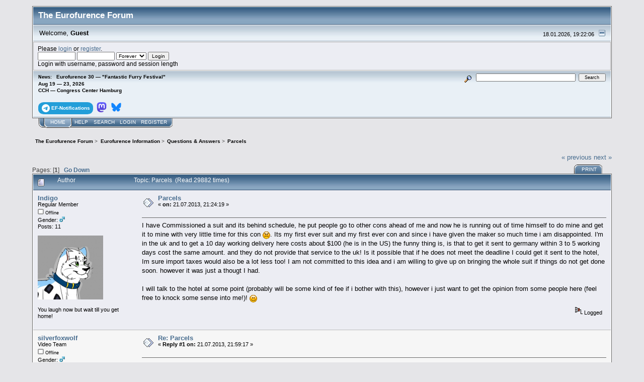

--- FILE ---
content_type: text/html; charset=UTF-8
request_url: https://forum.eurofurence.org/index.php?topic=4544.0
body_size: 10784
content:
<!DOCTYPE html PUBLIC "-//W3C//DTD XHTML 1.0 Transitional//EN" "http://www.w3.org/TR/xhtml1/DTD/xhtml1-transitional.dtd">
<html xmlns="http://www.w3.org/1999/xhtml"><head>
	<link rel="stylesheet" type="text/css" href="https://forum.eurofurence.org/Themes/core/css/index.css?fin20" />
	<link rel="stylesheet" type="text/css" href="https://forum.eurofurence.org/Themes/core/css/webkit.css" />
	<script type="text/javascript" src="https://forum.eurofurence.org/Themes/default/scripts/script.js?fin20"></script>
	<script type="text/javascript" src="https://forum.eurofurence.org/Themes/core/scripts/theme.js?fin20"></script>
	<script type="text/javascript"><!-- // --><![CDATA[
		var smf_theme_url = "https://forum.eurofurence.org/Themes/core";
		var smf_default_theme_url = "https://forum.eurofurence.org/Themes/default";
		var smf_images_url = "https://forum.eurofurence.org/Themes/core/images";
		var smf_scripturl = "https://forum.eurofurence.org/index.php?PHPSESSID=qbja6d0rpkndlqks7c7f0tnep2&amp;";
		var smf_iso_case_folding = false;
		var smf_charset = "UTF-8";
		var ajax_notification_text = "Loading...";
		var ajax_notification_cancel_text = "Cancel";
	// ]]></script>
	<meta http-equiv="Content-Type" content="text/html; charset=UTF-8" />
	<meta name="description" content="Parcels" />
	<title>Parcels</title>
	<link rel="canonical" href="https://forum.eurofurence.org/index.php?topic=4544.0" />
	<link rel="help" href="https://forum.eurofurence.org/index.php?PHPSESSID=qbja6d0rpkndlqks7c7f0tnep2&amp;action=help" />
	<link rel="search" href="https://forum.eurofurence.org/index.php?PHPSESSID=qbja6d0rpkndlqks7c7f0tnep2&amp;action=search" />
	<link rel="contents" href="https://forum.eurofurence.org/index.php?PHPSESSID=qbja6d0rpkndlqks7c7f0tnep2&amp;" />
	<link rel="alternate" type="application/rss+xml" title="The Eurofurence Forum - RSS" href="https://forum.eurofurence.org/index.php?PHPSESSID=qbja6d0rpkndlqks7c7f0tnep2&amp;type=rss;action=.xml" />
	<link rel="prev" href="https://forum.eurofurence.org/index.php/topic,4544.0/prev_next,prev.html?PHPSESSID=qbja6d0rpkndlqks7c7f0tnep2" />
	<link rel="next" href="https://forum.eurofurence.org/index.php/topic,4544.0/prev_next,next.html?PHPSESSID=qbja6d0rpkndlqks7c7f0tnep2" />
	<link rel="index" href="https://forum.eurofurence.org/index.php/board,8.0.html?PHPSESSID=qbja6d0rpkndlqks7c7f0tnep2" />
</head>
<body>
<div id="mainframe" style="width: 90%">
	<div class="tborder">
		<div class="catbg">
			<img class="floatright" id="smflogo" src="https://forum.eurofurence.org/Themes/core/images/smflogo.gif" alt="Simple Machines Forum" />
			<h1 id="forum_name">The Eurofurence Forum
			</h1>
		</div>
		<ul id="greeting_section" class="reset titlebg2">
			<li id="time" class="smalltext floatright">
				18.01.2026, 19:22:06
				<img id="upshrink" src="https://forum.eurofurence.org/Themes/core/images/upshrink.gif" alt="*" title="Shrink or expand the header." align="bottom" style="display: none;" />
			</li>
			<li id="name">Welcome, <em>Guest</em></li>
		</ul>
		<div id="user_section" class="bordercolor">
			<div class="windowbg2 clearfix">
				<script type="text/javascript" src="https://forum.eurofurence.org/Themes/default/scripts/sha1.js"></script>
				<form class="windowbg" id="guest_form" action="https://forum.eurofurence.org/index.php?PHPSESSID=qbja6d0rpkndlqks7c7f0tnep2&amp;action=login2" method="post" accept-charset="UTF-8"  onsubmit="hashLoginPassword(this, '4b8d67f901ce35ed3786a0938f8b80da');">
					Please <a href="https://forum.eurofurence.org/index.php?PHPSESSID=qbja6d0rpkndlqks7c7f0tnep2&amp;action=login">login</a> or <a href="https://forum.eurofurence.org/index.php?PHPSESSID=qbja6d0rpkndlqks7c7f0tnep2&amp;action=register">register</a>.<br />
					<input type="text" name="user" size="10" class="input_text" />
					<input type="password" name="passwrd" size="10" class="input_password" />
					<select name="cookielength">
						<option value="60">1 Hour</option>
						<option value="1440">1 Day</option>
						<option value="10080">1 Week</option>
						<option value="43200">1 Month</option>
						<option value="-1" selected="selected">Forever</option>
					</select>
					<input type="submit" value="Login" class="button_submit" /><br />
					Login with username, password and session length
					<input type="hidden" name="a839763082b4" value="4b8d67f901ce35ed3786a0938f8b80da" /> <input type="hidden" name="hash_passwrd" value="" /><input type="hidden" name="a839763082b4" value="4b8d67f901ce35ed3786a0938f8b80da" />
				</form>
			</div>
		</div>
		<div id="news_section" class="titlebg2 clearfix">
			<form class="floatright" id="search_form" action="https://forum.eurofurence.org/index.php?PHPSESSID=qbja6d0rpkndlqks7c7f0tnep2&amp;action=search2" method="post" accept-charset="UTF-8">
				<a href="https://forum.eurofurence.org/index.php?PHPSESSID=qbja6d0rpkndlqks7c7f0tnep2&amp;action=search;advanced" title="Advanced search"><img id="advsearch" src="https://forum.eurofurence.org/Themes/core/images/filter.gif" align="middle" alt="Advanced search" /></a>
				<input type="text" name="search" value="" style="width: 190px;" class="input_text" />&nbsp;
				<input type="submit" name="submit" value="Search" style="width: 11ex;" class="button_submit" />
				<input type="hidden" name="advanced" value="0" />
				<input type="hidden" name="topic" value="4544" />
			</form>
			<div id="random_news"><h3>News:</h3><p>Eurofurence 30 — "Fantastic Furry Festival"<br>Aug 19 — 23, 2026<br>
CCH — Congress Center Hamburg<br><br>

<div style="display:inline-block;border-radius:10%/40%;color:white; background-color: #229ed9;padding-top:0.4em;padding-bottom:0.4em;padding-left:0.6em;padding-right:0.6em;font-weight:bold;margin-right:0.2em"><a href="https://t.me/efnotifications" target="_blank"><svg xmlns="http://www.w3.org/2000/svg" width="16" height="16" fill="white" viewBox="0 0 16 16">
 &#32;<path d="M16 8A8 8 0 1 1 0 8a8 8 0 0 1 16 0zM8.287 5.906c-.778.324-2.334.994-4.666 2.01-.378.15-.577.298-.595.442-.03.243.275.339.69.47l.175.055c.408.133.958.288 1.243.294.26.006.549-.1.868-.32 2.179-1.471 3.304-2.214 3.374-2.23.05-.012.12-.026.166.016.047.041.042.12.037.141-.03.129-1.227 1.241-1.846 1.817-.193.18-.33.307-.358.336a8.154 8.154 0 0 1-.188.186c-.38.366-.664.64.015 1.088.327.216.589.393.85.571.284.194.568.387.936.629.093.06.183.125.27.187.331.236.63.448.997.414.214-.02.435-.22.547-.82.265-1.417.786-4.486.906-5.751a1.426 1.426 0 0 0-.013-.315.337.337 0 0 0-.114-.217.526.526 0 0 0-.31-.093c-.3.005-.763.166-2.984 1.09z"/>
</svg><span style="color:white;display:inline-block;vertical-align:super">&nbsp;EF-Notifications</span></a></div>

<div style="display:inline-block;border-radius:10%/40%;color:white; padding-top:0.4em;padding-bottom:0.4em;padding-left:0.2em;padding-right:0.2em;font-weight:bold;margin-right:0.2em"><a href="https://meow.social/@eurofurence" target="_blank"><svg width="20" height="20" viewBox="0 0 61 65" fill="none" xmlns="http://www.w3.org/2000/svg">
<path d="M60.7539 14.3904C59.8143 7.40642 53.7273 1.90257 46.5117 0.836066C45.2943 0.655854 40.6819 0 29.9973 0H29.9175C19.2299 0 16.937 0.655854 15.7196 0.836066C8.70488 1.87302 2.29885 6.81852 0.744617 13.8852C-0.00294988 17.3654 -0.0827298 21.2237 0.0561464 24.7629C0.254119 29.8384 0.292531 34.905 0.753482 39.9598C1.07215 43.3175 1.62806 46.6484 2.41704 49.9276C3.89445 55.9839 9.87499 61.0239 15.7344 63.0801C22.0077 65.2244 28.7542 65.5804 35.2184 64.1082C35.9295 63.9428 36.6318 63.7508 37.3252 63.5321C38.8971 63.0329 40.738 62.4745 42.0913 61.4937C42.1099 61.4799 42.1251 61.4621 42.1358 61.4417C42.1466 61.4212 42.1526 61.3986 42.1534 61.3755V56.4773C42.153 56.4557 42.1479 56.4345 42.1383 56.4151C42.1287 56.3958 42.1149 56.3788 42.0979 56.3655C42.0809 56.3522 42.0611 56.3429 42.04 56.3382C42.019 56.3335 41.9971 56.3336 41.9761 56.3384C37.8345 57.3276 33.5905 57.8234 29.3324 57.8156C22.0045 57.8156 20.0336 54.3384 19.4693 52.8908C19.0156 51.6397 18.7275 50.3346 18.6124 49.0088C18.6112 48.9866 18.6153 48.9643 18.6243 48.9439C18.6333 48.9236 18.647 48.9056 18.6643 48.8915C18.6816 48.8774 18.7019 48.8675 18.7237 48.8628C18.7455 48.858 18.7681 48.8585 18.7897 48.8641C22.8622 49.8465 27.037 50.3423 31.2265 50.3412C32.234 50.3412 33.2387 50.3412 34.2463 50.3146C38.4598 50.1964 42.9009 49.9808 47.0465 49.1713C47.1499 49.1506 47.2534 49.1329 47.342 49.1063C53.881 47.8507 60.1038 43.9097 60.7362 33.9301C60.7598 33.5372 60.8189 29.8148 60.8189 29.4071C60.8218 28.0215 61.2651 19.5781 60.7539 14.3904Z" fill="url(#paint0_linear_89_8)"/>
<path d="M50.3943 22.237V39.5876H43.5185V22.7481C43.5185 19.2029 42.0411 17.3949 39.036 17.3949C35.7325 17.3949 34.0778 19.5338 34.0778 23.7585V32.9759H27.2434V23.7585C27.2434 19.5338 25.5857 17.3949 22.2822 17.3949C19.2949 17.3949 17.8027 19.2029 17.8027 22.7481V39.5876H10.9298V22.237C10.9298 18.6918 11.835 15.8754 13.6453 13.7877C15.5128 11.7049 17.9623 10.6355 21.0028 10.6355C24.522 10.6355 27.1813 11.9885 28.9542 14.6917L30.665 17.5633L32.3788 14.6917C34.1517 11.9885 36.811 10.6355 40.3243 10.6355C43.3619 10.6355 45.8114 11.7049 47.6847 13.7877C49.4931 15.8734 50.3963 18.6899 50.3943 22.237Z" fill="white"/>
<defs>
<linearGradient id="paint0_linear_89_8" x1="30.5" y1="0" x2="30.5" y2="65" gradientUnits="userSpaceOnUse">
<stop stop-color="#6364FF"/>
<stop offset="1" stop-color="#563ACC"/>
</linearGradient>
</defs>
</svg></a></div>

<div style="display:inline-block;border-radius:10%/40%;color:white; padding-top:0.4em;padding-bottom:0.4em;padding-left:0.2em;padding-right:0.2em;font-weight:bold;margin-right:0.2em"><a href="https://bsky.app/profile/eurofurence.org" target="_blank">
<svg width="20" height="20" viewBox="0 0 600 530" version="1.1" xmlns="http://www.w3.org/2000/svg">
 <path d="m135.72 44.03c66.496 49.921 138.02 151.14 164.28 205.46 26.262-54.316 97.782-155.54 164.28-205.46 47.98-36.021 125.72-63.892 125.72 24.795 0 17.712-10.155 148.79-16.111 170.07-20.703 73.984-96.144 92.854-163.25 81.433 117.3 19.964 147.14 86.092 82.697 152.22-122.39 125.59-175.91-31.511-189.63-71.766-2.514-7.3797-3.6904-10.832-3.7077-7.8964-0.0174-2.9357-1.1937 0.51669-3.7077 7.8964-13.714 40.255-67.233 197.36-189.63 71.766-64.444-66.128-34.605-132.26 82.697-152.22-67.108 11.421-142.55-7.4491-163.25-81.433-5.9562-21.282-16.111-152.36-16.111-170.07 0-88.687 77.742-60.816 125.72-24.795z" fill="#1185fe"/>
</svg></a>
</div>
</p></div>
		</div>
	</div>
	<script type="text/javascript"><!-- // --><![CDATA[
		var oMainHeaderToggle = new smc_Toggle({
			bToggleEnabled: true,
			bCurrentlyCollapsed: false,
			aSwappableContainers: [
				'user_section',
				'news_section'
			],
			aSwapImages: [
				{
					sId: 'upshrink',
					srcExpanded: smf_images_url + '/upshrink.gif',
					altExpanded: 'Shrink or expand the header.',
					srcCollapsed: smf_images_url + '/upshrink2.gif',
					altCollapsed: 'Shrink or expand the header.'
				}
			],
			oThemeOptions: {
				bUseThemeSettings: false,
				sOptionName: 'collapse_header',
				sSessionVar: 'a839763082b4',
				sSessionId: '4b8d67f901ce35ed3786a0938f8b80da'
			},
			oCookieOptions: {
				bUseCookie: true,
				sCookieName: 'upshrink'
			}
		});
	// ]]></script>
	<div class="main_menu">
		<ul class="reset clearfix">
			<li id="button_home" class="active">
				<a title="Home" href="https://forum.eurofurence.org/index.php?PHPSESSID=qbja6d0rpkndlqks7c7f0tnep2&amp;">
					<span><em>Home</em></span>
				</a>
			</li>
			<li id="button_help">
				<a title="Help" href="https://forum.eurofurence.org/index.php?PHPSESSID=qbja6d0rpkndlqks7c7f0tnep2&amp;action=help">
					<span>Help</span>
				</a>
			</li>
			<li id="button_search">
				<a title="Search" href="https://forum.eurofurence.org/index.php?PHPSESSID=qbja6d0rpkndlqks7c7f0tnep2&amp;action=search">
					<span>Search</span>
				</a>
			</li>
			<li id="button_login">
				<a title="Login" href="https://forum.eurofurence.org/index.php?PHPSESSID=qbja6d0rpkndlqks7c7f0tnep2&amp;action=login">
					<span>Login</span>
				</a>
			</li>
			<li id="button_register" class="last">
				<a title="Register" href="https://forum.eurofurence.org/index.php?PHPSESSID=qbja6d0rpkndlqks7c7f0tnep2&amp;action=register">
					<span>Register</span>
				</a>
			</li>
		</ul>
	</div>
	<ul class="linktree" id="linktree_upper">
		<li>
			<a href="https://forum.eurofurence.org/index.php?PHPSESSID=qbja6d0rpkndlqks7c7f0tnep2&amp;"><span>The Eurofurence Forum</span></a> &gt;
		</li>
		<li>
			<a href="https://forum.eurofurence.org/index.php?PHPSESSID=qbja6d0rpkndlqks7c7f0tnep2&amp;#c1"><span>Eurofurence Information</span></a> &gt;
		</li>
		<li>
			<a href="https://forum.eurofurence.org/index.php/board,8.0.html?PHPSESSID=qbja6d0rpkndlqks7c7f0tnep2"><span>Questions &amp; Answers</span></a> &gt;
		</li>
		<li class="last">
			<a href="https://forum.eurofurence.org/index.php/topic,4544.0.html?PHPSESSID=qbja6d0rpkndlqks7c7f0tnep2"><span>Parcels</span></a>
		</li>
	</ul>
	<div id="bodyarea">
<a id="top"></a>
<a id="msg44273"></a>
<div class="clearfix margintop" id="postbuttons">
	<div class="next"><a href="https://forum.eurofurence.org/index.php/topic,4544.0/prev_next,prev.html?PHPSESSID=qbja6d0rpkndlqks7c7f0tnep2#new">&laquo; previous</a> <a href="https://forum.eurofurence.org/index.php/topic,4544.0/prev_next,next.html?PHPSESSID=qbja6d0rpkndlqks7c7f0tnep2#new">next &raquo;</a></div>
	<div class="margintop middletext floatleft">Pages: [<strong>1</strong>]   &nbsp;&nbsp;<a href="#lastPost"><strong>Go Down</strong></a></div>
	<div class="nav floatright">
		<div class="buttonlist_bottom">
			<ul class="reset clearfix">
				<li class="last"><a class="button_strip_print" href="https://forum.eurofurence.org/index.php?PHPSESSID=qbja6d0rpkndlqks7c7f0tnep2&amp;action=printpage;topic=4544.0" rel="new_win nofollow"><span>Print</span></a></li>
			</ul>
		</div></div>
</div>
<div id="forumposts" class="tborder">
	<h3 class="catbg3">
		<img src="https://forum.eurofurence.org/Themes/core/images/topic/normal_post.gif" align="bottom" alt="" />
		<span>Author</span>
		<span id="top_subject">Topic: Parcels &nbsp;(Read 29882 times)</span>
	</h3>
	<form action="https://forum.eurofurence.org/index.php?PHPSESSID=qbja6d0rpkndlqks7c7f0tnep2&amp;action=quickmod2;topic=4544.0" method="post" accept-charset="UTF-8" name="quickModForm" id="quickModForm" style="margin: 0;" onsubmit="return oQuickModify.bInEditMode ? oQuickModify.modifySave('4b8d67f901ce35ed3786a0938f8b80da', 'a839763082b4') : false">
		<div class="bordercolor">
			<div class="clearfix windowbg largepadding">
				<div class="floatleft poster">
					<h4><a href="https://forum.eurofurence.org/index.php?PHPSESSID=qbja6d0rpkndlqks7c7f0tnep2&amp;action=profile;u=2097" title="View the profile of Indigo">Indigo</a></h4>
					<ul class="reset smalltext" id="msg_44273_extra_info">
						<li>Regular Member</li>
						<li></li>
						<li><img src="https://forum.eurofurence.org/Themes/core/images/useroff.gif" alt="Offline" border="0" style="margin-top: 2px;" /><span class="smalltext"> Offline</span></li>
						<li>Gender: <img class="gender" src="https://forum.eurofurence.org/Themes/core/images/Male.gif" alt="Male" /></li>
						<li>Posts: 11</li>
						<li class="margintop" style="overflow: auto;"><img class="avatar" src="https://forum.eurofurence.org/index.php?PHPSESSID=qbja6d0rpkndlqks7c7f0tnep2&amp;action=dlattach;attach=2921;type=avatar" alt="" /></li>
						<li class="margintop">You laugh now but wait till you get home!</li>
						<li class="margintop">
							<ul class="reset nolist">
							</ul>
						</li>
					</ul>
				</div>
				<div class="postarea">
					<div class="flow_hidden">
						<div class="keyinfo">
							<div class="messageicon"><img src="https://forum.eurofurence.org/Themes/core/images/post/xx.gif" alt="" border="0" /></div>
							<h5 id="subject_44273">
								<a href="https://forum.eurofurence.org/index.php/topic,4544.msg44273.html?PHPSESSID=qbja6d0rpkndlqks7c7f0tnep2#msg44273" rel="nofollow">Parcels</a>
							</h5>
							<div class="smalltext">&#171; <strong> on:</strong> 21.07.2013, 21:24:19 &#187;</div>
							<div id="msg_44273_quick_mod"></div>
						</div>
					</div>
					<div class="post">
						<hr class="hrcolor" width="100%" size="1" />
						<div class="inner" id="msg_44273">I have Commissioned a suit and its behind schedule, he put people go to other cons ahead of me and now he is running out of time himself to do mine and get it to mine with very little time for this con <img src="https://forum.eurofurence.org/Smileys/default/angry.gif" alt="&gt;&#58;&#40;" title="Angry" class="smiley" />. Its my first ever suit and my first ever con and since i have given the maker so much time i am disappointed. I'm in the uk and to get a 10 day working delivery here costs about $100 (he is in the US) the funny thing is, is that to get it sent to germany within 3 to 5 working days cost the same amount. and they do not provide that service to the uk! Is it possible that if he does not meet the deadline I could get it sent to the hotel, Im sure import taxes would also be a lot less too! I am not committed to this idea and i am willing to give up on bringing the whole suit if things do not get done soon. however it was just a thougt I had.<br /><br />I will talk to the hotel at some point (probably will be some kind of fee if i bother with this), however i just want to get the opinion from some people here (feel free to knock some sense into me!)! <img src="https://forum.eurofurence.org/Smileys/default/smiley.gif" alt="&#58;&#41;" title="Smiley" class="smiley" /></div>
					</div>
				</div>
				<div class="moderatorbar">
					<div class="smalltext floatleft" id="modified_44273">
					</div>
					<div class="smalltext largepadding floatright">
						<img src="https://forum.eurofurence.org/Themes/core/images/ip.gif" alt="" border="0" />
						Logged
					</div>
				</div>
			</div>
		</div>
		<div class="bordercolor">
			<a id="msg44274"></a>
			<div class="clearfix topborder windowbg2 largepadding">
				<div class="floatleft poster">
					<h4><a href="https://forum.eurofurence.org/index.php?PHPSESSID=qbja6d0rpkndlqks7c7f0tnep2&amp;action=profile;u=1603" title="View the profile of silverfoxwolf">silverfoxwolf</a></h4>
					<ul class="reset smalltext" id="msg_44274_extra_info">
						<li>Video Team</li>
						<li></li>
						<li><img src="https://forum.eurofurence.org/Themes/core/images/useroff.gif" alt="Offline" border="0" style="margin-top: 2px;" /><span class="smalltext"> Offline</span></li>
						<li>Gender: <img class="gender" src="https://forum.eurofurence.org/Themes/core/images/Male.gif" alt="Male" /></li>
						<li>Posts: 154</li>
						<li class="margintop" style="overflow: auto;"><img class="avatar" src="https://forum.eurofurence.org/index.php?PHPSESSID=qbja6d0rpkndlqks7c7f0tnep2&amp;action=dlattach;attach=2000;type=avatar" alt="" /></li>
						<li class="margintop">SFW</li>
						<li class="margintop">
							<ul class="reset nolist">
								<li><a href="http://www.silverfoxwolf.com" title="Silverfoxwolf" target="_blank" rel="noopener noreferrer" class="new_win"><img src="https://forum.eurofurence.org/Themes/core/images/www_sm.gif" alt="Silverfoxwolf" border="0" /></a></li>
							</ul>
						</li>
					</ul>
				</div>
				<div class="postarea">
					<div class="flow_hidden">
						<div class="keyinfo">
							<div class="messageicon"><img src="https://forum.eurofurence.org/Themes/core/images/post/xx.gif" alt="" border="0" /></div>
							<h5 id="subject_44274">
								<a href="https://forum.eurofurence.org/index.php/topic,4544.msg44274.html?PHPSESSID=qbja6d0rpkndlqks7c7f0tnep2#msg44274" rel="nofollow">Re: Parcels</a>
							</h5>
							<div class="smalltext">&#171; <strong>Reply #1 on:</strong> 21.07.2013, 21:59:17 &#187;</div>
							<div id="msg_44274_quick_mod"></div>
						</div>
					</div>
					<div class="post">
						<hr class="hrcolor" width="100%" size="1" />
						<div class="inner" id="msg_44274">You'd still need to pay the charges on arrival of the parcel in Germany and would be reliant on not only their customs, but also the parcel company to notify you. FedEx didn't tell me about a suit delivery for three days despite me prompting them. Ask him about the three day USPS service with a three day delivery or a refund. It's more expensive, but gets it there. </div>
					</div>
				</div>
				<div class="moderatorbar">
					<div class="smalltext floatleft" id="modified_44274">
					</div>
					<div class="smalltext largepadding floatright">
						<img src="https://forum.eurofurence.org/Themes/core/images/ip.gif" alt="" border="0" />
						Logged
					</div>
					<div class="signature" id="msg_44274_signature">More is more.</div>
				</div>
			</div>
		</div>
		<div class="bordercolor">
			<a id="msg44276"></a>
			<div class="clearfix topborder windowbg largepadding">
				<div class="floatleft poster">
					<h4><a href="https://forum.eurofurence.org/index.php?PHPSESSID=qbja6d0rpkndlqks7c7f0tnep2&amp;action=profile;u=2097" title="View the profile of Indigo">Indigo</a></h4>
					<ul class="reset smalltext" id="msg_44276_extra_info">
						<li>Regular Member</li>
						<li></li>
						<li><img src="https://forum.eurofurence.org/Themes/core/images/useroff.gif" alt="Offline" border="0" style="margin-top: 2px;" /><span class="smalltext"> Offline</span></li>
						<li>Gender: <img class="gender" src="https://forum.eurofurence.org/Themes/core/images/Male.gif" alt="Male" /></li>
						<li>Posts: 11</li>
						<li class="margintop" style="overflow: auto;"><img class="avatar" src="https://forum.eurofurence.org/index.php?PHPSESSID=qbja6d0rpkndlqks7c7f0tnep2&amp;action=dlattach;attach=2921;type=avatar" alt="" /></li>
						<li class="margintop">You laugh now but wait till you get home!</li>
						<li class="margintop">
							<ul class="reset nolist">
							</ul>
						</li>
					</ul>
				</div>
				<div class="postarea">
					<div class="flow_hidden">
						<div class="keyinfo">
							<div class="messageicon"><img src="https://forum.eurofurence.org/Themes/core/images/post/xx.gif" alt="" border="0" /></div>
							<h5 id="subject_44276">
								<a href="https://forum.eurofurence.org/index.php/topic,4544.msg44276.html?PHPSESSID=qbja6d0rpkndlqks7c7f0tnep2#msg44276" rel="nofollow">Re: Parcels</a>
							</h5>
							<div class="smalltext">&#171; <strong>Reply #2 on:</strong> 21.07.2013, 22:05:54 &#187;</div>
							<div id="msg_44276_quick_mod"></div>
						</div>
					</div>
					<div class="post">
						<hr class="hrcolor" width="100%" size="1" />
						<div class="inner" id="msg_44276">He uses USPS anyway!</div>
					</div>
				</div>
				<div class="moderatorbar">
					<div class="smalltext floatleft" id="modified_44276">
					</div>
					<div class="smalltext largepadding floatright">
						<img src="https://forum.eurofurence.org/Themes/core/images/ip.gif" alt="" border="0" />
						Logged
					</div>
				</div>
			</div>
		</div>
		<div class="bordercolor">
			<a id="msg44277"></a>
			<div class="clearfix topborder windowbg2 largepadding">
				<div class="floatleft poster">
					<h4><a href="https://forum.eurofurence.org/index.php?PHPSESSID=qbja6d0rpkndlqks7c7f0tnep2&amp;action=profile;u=1603" title="View the profile of silverfoxwolf">silverfoxwolf</a></h4>
					<ul class="reset smalltext" id="msg_44277_extra_info">
						<li>Video Team</li>
						<li></li>
						<li><img src="https://forum.eurofurence.org/Themes/core/images/useroff.gif" alt="Offline" border="0" style="margin-top: 2px;" /><span class="smalltext"> Offline</span></li>
						<li>Gender: <img class="gender" src="https://forum.eurofurence.org/Themes/core/images/Male.gif" alt="Male" /></li>
						<li>Posts: 154</li>
						<li class="margintop" style="overflow: auto;"><img class="avatar" src="https://forum.eurofurence.org/index.php?PHPSESSID=qbja6d0rpkndlqks7c7f0tnep2&amp;action=dlattach;attach=2000;type=avatar" alt="" /></li>
						<li class="margintop">SFW</li>
						<li class="margintop">
							<ul class="reset nolist">
								<li><a href="http://www.silverfoxwolf.com" title="Silverfoxwolf" target="_blank" rel="noopener noreferrer" class="new_win"><img src="https://forum.eurofurence.org/Themes/core/images/www_sm.gif" alt="Silverfoxwolf" border="0" /></a></li>
							</ul>
						</li>
					</ul>
				</div>
				<div class="postarea">
					<div class="flow_hidden">
						<div class="keyinfo">
							<div class="messageicon"><img src="https://forum.eurofurence.org/Themes/core/images/post/xx.gif" alt="" border="0" /></div>
							<h5 id="subject_44277">
								<a href="https://forum.eurofurence.org/index.php/topic,4544.msg44277.html?PHPSESSID=qbja6d0rpkndlqks7c7f0tnep2#msg44277" rel="nofollow">Re: Parcels</a>
							</h5>
							<div class="smalltext">&#171; <strong>Reply #3 on:</strong> 21.07.2013, 22:08:36 &#187;</div>
							<div id="msg_44277_quick_mod"></div>
						</div>
					</div>
					<div class="post">
						<hr class="hrcolor" width="100%" size="1" />
						<div class="inner" id="msg_44277">That&#039;s odd, this is the service I&#039;ve had used for me <a href="https://www.usps.com/ship/gxg.htm" class="bbc_link" target="_blank" rel="noopener noreferrer">https://www.usps.com/ship/gxg.htm</a></div>
					</div>
				</div>
				<div class="moderatorbar">
					<div class="smalltext floatleft" id="modified_44277">
					</div>
					<div class="smalltext largepadding floatright">
						<img src="https://forum.eurofurence.org/Themes/core/images/ip.gif" alt="" border="0" />
						Logged
					</div>
					<div class="signature" id="msg_44277_signature">More is more.</div>
				</div>
			</div>
		</div>
		<div class="bordercolor">
			<a id="msg44278"></a>
			<div class="clearfix topborder windowbg largepadding">
				<div class="floatleft poster">
					<h4><a href="https://forum.eurofurence.org/index.php?PHPSESSID=qbja6d0rpkndlqks7c7f0tnep2&amp;action=profile;u=2097" title="View the profile of Indigo">Indigo</a></h4>
					<ul class="reset smalltext" id="msg_44278_extra_info">
						<li>Regular Member</li>
						<li></li>
						<li><img src="https://forum.eurofurence.org/Themes/core/images/useroff.gif" alt="Offline" border="0" style="margin-top: 2px;" /><span class="smalltext"> Offline</span></li>
						<li>Gender: <img class="gender" src="https://forum.eurofurence.org/Themes/core/images/Male.gif" alt="Male" /></li>
						<li>Posts: 11</li>
						<li class="margintop" style="overflow: auto;"><img class="avatar" src="https://forum.eurofurence.org/index.php?PHPSESSID=qbja6d0rpkndlqks7c7f0tnep2&amp;action=dlattach;attach=2921;type=avatar" alt="" /></li>
						<li class="margintop">You laugh now but wait till you get home!</li>
						<li class="margintop">
							<ul class="reset nolist">
							</ul>
						</li>
					</ul>
				</div>
				<div class="postarea">
					<div class="flow_hidden">
						<div class="keyinfo">
							<div class="messageicon"><img src="https://forum.eurofurence.org/Themes/core/images/post/xx.gif" alt="" border="0" /></div>
							<h5 id="subject_44278">
								<a href="https://forum.eurofurence.org/index.php/topic,4544.msg44278.html?PHPSESSID=qbja6d0rpkndlqks7c7f0tnep2#msg44278" rel="nofollow">Re: Parcels</a>
							</h5>
							<div class="smalltext">&#171; <strong>Reply #4 on:</strong> 21.07.2013, 22:18:40 &#187;</div>
							<div id="msg_44278_quick_mod"></div>
						</div>
					</div>
					<div class="post">
						<hr class="hrcolor" width="100%" size="1" />
						<div class="inner" id="msg_44278">Express Mail® International is 3-5 and costs about $106.60, Global Express Guaranteed® (GXG) is the 3 day one and its over $250, I really cant afford that. Hopefully he can mail it via Express Mail about 5 to 7 days before to be safe.</div>
					</div>
				</div>
				<div class="moderatorbar">
					<div class="smalltext floatleft" id="modified_44278">
					</div>
					<div class="smalltext largepadding floatright">
						<img src="https://forum.eurofurence.org/Themes/core/images/ip.gif" alt="" border="0" />
						Logged
					</div>
				</div>
			</div>
		</div>
		<div class="bordercolor">
			<a id="msg44281"></a>
			<div class="clearfix topborder windowbg2 largepadding">
				<div class="floatleft poster">
					<h4><a href="https://forum.eurofurence.org/index.php?PHPSESSID=qbja6d0rpkndlqks7c7f0tnep2&amp;action=profile;u=1129" title="View the profile of Kamikaze">Kamikaze</a></h4>
					<ul class="reset smalltext" id="msg_44281_extra_info">
						<li>Regular Member</li>
						<li></li>
						<li><img src="https://forum.eurofurence.org/Themes/core/images/useroff.gif" alt="Offline" border="0" style="margin-top: 2px;" /><span class="smalltext"> Offline</span></li>
						<li>Gender: <img class="gender" src="https://forum.eurofurence.org/Themes/core/images/Male.gif" alt="Male" /></li>
						<li>Posts: 191</li>
						<li class="margintop" style="overflow: auto;"><img class="avatar" src="https://forum.eurofurence.org/index.php?PHPSESSID=qbja6d0rpkndlqks7c7f0tnep2&amp;action=dlattach;attach=7612;type=avatar" alt="" /></li>
						<li class="margintop">Classy as Cheese!</li>
						<li class="margintop">
							<ul class="reset nolist">
							</ul>
						</li>
					</ul>
				</div>
				<div class="postarea">
					<div class="flow_hidden">
						<div class="keyinfo">
							<div class="messageicon"><img src="https://forum.eurofurence.org/Themes/core/images/post/xx.gif" alt="" border="0" /></div>
							<h5 id="subject_44281">
								<a href="https://forum.eurofurence.org/index.php/topic,4544.msg44281.html?PHPSESSID=qbja6d0rpkndlqks7c7f0tnep2#msg44281" rel="nofollow">Re: Parcels</a>
							</h5>
							<div class="smalltext">&#171; <strong>Reply #5 on:</strong> 21.07.2013, 23:38:27 &#187;</div>
							<div id="msg_44281_quick_mod"></div>
						</div>
					</div>
					<div class="post">
						<hr class="hrcolor" width="100%" size="1" />
						<div class="inner" id="msg_44281">be careful.<br />You might have to pick your suit up at the customs. and they'll charge you for it (depends on the price of the fursuit).<br />there is no guarantee that USPS will forward it to the hotel. im most cases you have to go to the customs.</div>
					</div>
				</div>
				<div class="moderatorbar">
					<div class="smalltext floatleft" id="modified_44281">
					</div>
					<div class="smalltext largepadding floatright">
						<img src="https://forum.eurofurence.org/Themes/core/images/ip.gif" alt="" border="0" />
						Logged
					</div>
					<div class="signature" id="msg_44281_signature">Nothing to read here...</div>
				</div>
			</div>
		</div>
		<div class="bordercolor">
			<a id="msg44305"></a>
			<div class="clearfix topborder windowbg largepadding">
				<div class="floatleft poster">
					<h4><a href="https://forum.eurofurence.org/index.php?PHPSESSID=qbja6d0rpkndlqks7c7f0tnep2&amp;action=profile;u=46" title="View the profile of Cairyn">Cairyn</a></h4>
					<ul class="reset smalltext" id="msg_44305_extra_info">
						<li>Art Show Director</li>
						<li>Con Book</li>
						<li></li>
						<li><img src="https://forum.eurofurence.org/Themes/core/images/useroff.gif" alt="Offline" border="0" style="margin-top: 2px;" /><span class="smalltext"> Offline</span></li>
						<li>Gender: <img class="gender" src="https://forum.eurofurence.org/Themes/core/images/Male.gif" alt="Male" /></li>
						<li>Posts: 1426</li>
						<li class="margintop" style="overflow: auto;"><img class="avatar" src="https://forum.eurofurence.org/index.php?PHPSESSID=qbja6d0rpkndlqks7c7f0tnep2&amp;action=dlattach;attach=95;type=avatar" alt="" /></li>
						<li class="margintop">Fur Stylist</li>
						<li class="margintop">
							<ul class="reset nolist">
							</ul>
						</li>
					</ul>
				</div>
				<div class="postarea">
					<div class="flow_hidden">
						<div class="keyinfo">
							<div class="messageicon"><img src="https://forum.eurofurence.org/Themes/core/images/post/xx.gif" alt="" border="0" /></div>
							<h5 id="subject_44305">
								<a href="https://forum.eurofurence.org/index.php/topic,4544.msg44305.html?PHPSESSID=qbja6d0rpkndlqks7c7f0tnep2#msg44305" rel="nofollow">Re: Parcels</a>
							</h5>
							<div class="smalltext">&#171; <strong>Reply #6 on:</strong> 22.07.2013, 14:20:40 &#187;</div>
							<div id="msg_44305_quick_mod"></div>
						</div>
					</div>
					<div class="post">
						<hr class="hrcolor" width="100%" size="1" />
						<div class="inner" id="msg_44305">I can <strong>not recommend</strong> sending commercial goods to the hotel from abroad, to be picked up later.<br /><br />The package will end up in Customs.<br />Customs will only keep it for a few days (I think it was a week) so if it arrives early and you cannot pick it up in time, and the hotel doesn't pick it up for you, it will be sent back or destroyed (depending on customs instructions).<br /><br />If the price is beyond a very small sum, you will need to pay customs. There may be a special customs fee, and/or sales tax (19%!!!) to pay, depending on the category of the goods.<br /><br />To determine the price, the package needs to include an official bill. If no bill is included on the outside, they expect a bill inside (you are required to open the package). If there is no bill inside either, you need to present the bill the manufacturer sent you separately, or a PayPal account statement on this transaction, or some other kind of proof on the total sum.<br />You may be able to reclaim the sales tax if you export the suit again to your homeland, but good luck with figuring that out.<br /></div>
					</div>
				</div>
				<div class="moderatorbar">
					<div class="smalltext floatleft" id="modified_44305">
					</div>
					<div class="smalltext largepadding floatright">
						<img src="https://forum.eurofurence.org/Themes/core/images/ip.gif" alt="" border="0" />
						Logged
					</div>
				</div>
			</div>
		</div>
		<div class="bordercolor">
			<a id="msg44313"></a>
			<div class="clearfix topborder windowbg2 largepadding">
				<div class="floatleft poster">
					<h4><a href="https://forum.eurofurence.org/index.php?PHPSESSID=qbja6d0rpkndlqks7c7f0tnep2&amp;action=profile;u=4" title="View the profile of o&#039;wolf">o&#039;wolf</a></h4>
					<ul class="reset smalltext" id="msg_44313_extra_info">
						<li>Pawpeteer</li>
						<li>Community Communications</li>
						<li><img src="https://forum.eurofurence.org/Themes/core/images/star.gif" alt="*" /></li>
						<li><img src="https://forum.eurofurence.org/Themes/core/images/useroff.gif" alt="Offline" border="0" style="margin-top: 2px;" /><span class="smalltext"> Offline</span></li>
						<li>Gender: <img class="gender" src="https://forum.eurofurence.org/Themes/core/images/Male.gif" alt="Male" /></li>
						<li>Posts: 1237</li>
						<li class="margintop" style="overflow: auto;"><img class="avatar" src="https://forum.eurofurence.org/index.php?PHPSESSID=qbja6d0rpkndlqks7c7f0tnep2&amp;action=dlattach;attach=1;type=avatar" alt="" /></li>
						<li class="margintop">
							<ul class="reset nolist">
								<li><a href="http://wölfisch.de/" title="Wölfisch" target="_blank" rel="noopener noreferrer" class="new_win"><img src="https://forum.eurofurence.org/Themes/core/images/www_sm.gif" alt="Wölfisch" border="0" /></a></li>
							</ul>
						</li>
					</ul>
				</div>
				<div class="postarea">
					<div class="flow_hidden">
						<div class="keyinfo">
							<div class="messageicon"><img src="https://forum.eurofurence.org/Themes/core/images/post/xx.gif" alt="" border="0" /></div>
							<h5 id="subject_44313">
								<a href="https://forum.eurofurence.org/index.php/topic,4544.msg44313.html?PHPSESSID=qbja6d0rpkndlqks7c7f0tnep2#msg44313" rel="nofollow">Re: Parcels</a>
							</h5>
							<div class="smalltext">&#171; <strong>Reply #7 on:</strong> 22.07.2013, 15:40:54 &#187;</div>
							<div id="msg_44313_quick_mod"></div>
						</div>
					</div>
					<div class="post">
						<hr class="hrcolor" width="100%" size="1" />
						<div class="inner" id="msg_44313"><div class="quoteheader"><div class="topslice_quote"><a href="https://forum.eurofurence.org/index.php/topic,4544.msg44305.html?PHPSESSID=qbja6d0rpkndlqks7c7f0tnep2#msg44305">Quote from: Cairyn on 22.07.2013, 14:20:40</a></div></div><blockquote class="bbc_standard_quote">You may be able to reclaim the sales tax if you export the suit again to your homeland, but good luck with figuring that out.</blockquote><div class="quotefooter"><div class="botslice_quote"></div></div><br />And worse, British customs may interpret it in a way that you are trying to import the suit from the US and ask you to pay UK taxes and duties on it. Thus you may end up with the hassle to pay UK customs AND trying to get back your money from Germany. It's cheaper, safer and less hassle to get it sent to your home address by express with a parcel service that allows tracking even when the package crosses international borders.</div>
					</div>
				</div>
				<div class="moderatorbar">
					<div class="smalltext floatleft" id="modified_44313">
					</div>
					<div class="smalltext largepadding floatright">
						<img src="https://forum.eurofurence.org/Themes/core/images/ip.gif" alt="" border="0" />
						Logged
					</div>
					<div class="signature" id="msg_44313_signature">Is it that things really change? Or does the outside rearrange?<br />Is perception genuine? Or does truth lie deep beneath the skin?<br />— Alexander James Adams, Blood and Passion</div>
				</div>
			</div>
		</div>
		<div class="bordercolor">
			<a id="msg44333"></a>
			<div class="clearfix topborder windowbg largepadding">
				<div class="floatleft poster">
					<h4><a href="https://forum.eurofurence.org/index.php?PHPSESSID=qbja6d0rpkndlqks7c7f0tnep2&amp;action=profile;u=2097" title="View the profile of Indigo">Indigo</a></h4>
					<ul class="reset smalltext" id="msg_44333_extra_info">
						<li>Regular Member</li>
						<li></li>
						<li><img src="https://forum.eurofurence.org/Themes/core/images/useroff.gif" alt="Offline" border="0" style="margin-top: 2px;" /><span class="smalltext"> Offline</span></li>
						<li>Gender: <img class="gender" src="https://forum.eurofurence.org/Themes/core/images/Male.gif" alt="Male" /></li>
						<li>Posts: 11</li>
						<li class="margintop" style="overflow: auto;"><img class="avatar" src="https://forum.eurofurence.org/index.php?PHPSESSID=qbja6d0rpkndlqks7c7f0tnep2&amp;action=dlattach;attach=2921;type=avatar" alt="" /></li>
						<li class="margintop">You laugh now but wait till you get home!</li>
						<li class="margintop">
							<ul class="reset nolist">
							</ul>
						</li>
					</ul>
				</div>
				<div class="postarea">
					<div class="flow_hidden">
						<div class="keyinfo">
							<div class="messageicon"><img src="https://forum.eurofurence.org/Themes/core/images/post/xx.gif" alt="" border="0" /></div>
							<h5 id="subject_44333">
								<a href="https://forum.eurofurence.org/index.php/topic,4544.msg44333.html?PHPSESSID=qbja6d0rpkndlqks7c7f0tnep2#msg44333" rel="nofollow">Re: Parcels</a>
							</h5>
							<div class="smalltext">&#171; <strong>Reply #8 on:</strong> 22.07.2013, 23:50:29 &#187;</div>
							<div id="msg_44333_quick_mod"></div>
						</div>
					</div>
					<div class="post">
						<hr class="hrcolor" width="100%" size="1" />
						<div class="inner" id="msg_44333">Sales vat is like 20% in the UK anyway but there are so many risks that have been brought up here that i wont bother sending to Germany, express shipping to Germany is the same price as just normal shipping to the UK with USPS. I cant really afford any other postage options to the UK. If worst comes to worst i will just get it when i go home! X3</div>
					</div>
				</div>
				<div class="moderatorbar">
					<div class="smalltext floatleft" id="modified_44333">
					</div>
					<div class="smalltext largepadding floatright">
						<img src="https://forum.eurofurence.org/Themes/core/images/ip.gif" alt="" border="0" />
						Logged
					</div>
				</div>
			</div>
		</div>
		<div class="bordercolor">
			<a id="msg44527"></a>
			<div class="clearfix topborder windowbg2 largepadding">
				<div class="floatleft poster">
					<h4><a href="https://forum.eurofurence.org/index.php?PHPSESSID=qbja6d0rpkndlqks7c7f0tnep2&amp;action=profile;u=1603" title="View the profile of silverfoxwolf">silverfoxwolf</a></h4>
					<ul class="reset smalltext" id="msg_44527_extra_info">
						<li>Video Team</li>
						<li></li>
						<li><img src="https://forum.eurofurence.org/Themes/core/images/useroff.gif" alt="Offline" border="0" style="margin-top: 2px;" /><span class="smalltext"> Offline</span></li>
						<li>Gender: <img class="gender" src="https://forum.eurofurence.org/Themes/core/images/Male.gif" alt="Male" /></li>
						<li>Posts: 154</li>
						<li class="margintop" style="overflow: auto;"><img class="avatar" src="https://forum.eurofurence.org/index.php?PHPSESSID=qbja6d0rpkndlqks7c7f0tnep2&amp;action=dlattach;attach=2000;type=avatar" alt="" /></li>
						<li class="margintop">SFW</li>
						<li class="margintop">
							<ul class="reset nolist">
								<li><a href="http://www.silverfoxwolf.com" title="Silverfoxwolf" target="_blank" rel="noopener noreferrer" class="new_win"><img src="https://forum.eurofurence.org/Themes/core/images/www_sm.gif" alt="Silverfoxwolf" border="0" /></a></li>
							</ul>
						</li>
					</ul>
				</div>
				<div class="postarea">
					<div class="flow_hidden">
						<div class="keyinfo">
							<div class="messageicon"><img src="https://forum.eurofurence.org/Themes/core/images/post/xx.gif" alt="" border="0" /></div>
							<h5 id="subject_44527">
								<a href="https://forum.eurofurence.org/index.php/topic,4544.msg44527.html?PHPSESSID=qbja6d0rpkndlqks7c7f0tnep2#msg44527" rel="nofollow">Re: Parcels</a>
							</h5>
							<div class="smalltext">&#171; <strong>Reply #9 on:</strong> 26.07.2013, 17:54:34 &#187;</div>
							<div id="msg_44527_quick_mod"></div>
						</div>
					</div>
					<div class="post">
						<hr class="hrcolor" width="100%" size="1" />
						<div class="inner" id="msg_44527">As long as it's imported and duty paid in the EU it's fine. All you have to do is keep a copy of the invoice and the payment of it as they will be separate documents. You can't pay double duty on an import which is a good thing really. </div>
					</div>
				</div>
				<div class="moderatorbar">
					<div class="smalltext floatleft" id="modified_44527">
					</div>
					<div class="smalltext largepadding floatright">
						<img src="https://forum.eurofurence.org/Themes/core/images/ip.gif" alt="" border="0" />
						Logged
					</div>
					<div class="signature" id="msg_44527_signature">More is more.</div>
				</div>
			</div>
		</div>
		<div class="bordercolor">
			<a id="msg46414"></a>
			<div class="clearfix topborder windowbg largepadding">
				<div class="floatleft poster">
					<h4><a href="https://forum.eurofurence.org/index.php?PHPSESSID=qbja6d0rpkndlqks7c7f0tnep2&amp;action=profile;u=2097" title="View the profile of Indigo">Indigo</a></h4>
					<ul class="reset smalltext" id="msg_46414_extra_info">
						<li>Regular Member</li>
						<li></li>
						<li><img src="https://forum.eurofurence.org/Themes/core/images/useroff.gif" alt="Offline" border="0" style="margin-top: 2px;" /><span class="smalltext"> Offline</span></li>
						<li>Gender: <img class="gender" src="https://forum.eurofurence.org/Themes/core/images/Male.gif" alt="Male" /></li>
						<li>Posts: 11</li>
						<li class="margintop" style="overflow: auto;"><img class="avatar" src="https://forum.eurofurence.org/index.php?PHPSESSID=qbja6d0rpkndlqks7c7f0tnep2&amp;action=dlattach;attach=2921;type=avatar" alt="" /></li>
						<li class="margintop">You laugh now but wait till you get home!</li>
						<li class="margintop">
							<ul class="reset nolist">
							</ul>
						</li>
					</ul>
				</div>
				<div class="postarea">
					<div class="flow_hidden">
						<div class="keyinfo">
							<div class="messageicon"><img src="https://forum.eurofurence.org/Themes/core/images/post/xx.gif" alt="" border="0" /></div>
							<h5 id="subject_46414">
								<a href="https://forum.eurofurence.org/index.php/topic,4544.msg46414.html?PHPSESSID=qbja6d0rpkndlqks7c7f0tnep2#msg46414" rel="nofollow">Re: Parcels</a>
							</h5>
							<div class="smalltext">&#171; <strong>Reply #10 on:</strong> 19.08.2013, 13:47:57 &#187;</div>
							<div id="msg_46414_quick_mod"></div>
						</div>
					</div>
					<div class="post">
						<hr class="hrcolor" width="100%" size="1" />
						<div class="inner" id="msg_46414">Got sent here however Parcel force have been prossing it for about a week and after talking with them it seems i will not get it in time!&nbsp; <img src="https://forum.eurofurence.org/Smileys/default/facepalm.gif" alt="m&#40;" title="Facepalm" class="smiley" /> Thanks for the advise though guys! see you soon!</div>
					</div>
				</div>
				<div class="moderatorbar">
					<div class="smalltext floatleft" id="modified_46414">
					</div>
					<div class="smalltext largepadding floatright">
						<img src="https://forum.eurofurence.org/Themes/core/images/ip.gif" alt="" border="0" />
						Logged
					</div>
				</div>
			</div>
		</div>
	</form>
</div>
<a id="lastPost"></a>
<div class="clearfix marginbottom" id="postbuttons_lower">
	<div class="nav floatright">
		<div class="buttonlist">
			<ul class="reset clearfix">
				<li class="last"><a class="button_strip_print" href="https://forum.eurofurence.org/index.php?PHPSESSID=qbja6d0rpkndlqks7c7f0tnep2&amp;action=printpage;topic=4544.0" rel="new_win nofollow"><span>Print</span></a></li>
			</ul>
		</div></div>
	<div class="middletext floatleft">Pages: [<strong>1</strong>]   &nbsp;&nbsp;<a href="#top"><strong>Go Up</strong></a></div>
	<div class="clear"><a href="https://forum.eurofurence.org/index.php/topic,4544.0/prev_next,prev.html?PHPSESSID=qbja6d0rpkndlqks7c7f0tnep2#new">&laquo; previous</a> <a href="https://forum.eurofurence.org/index.php/topic,4544.0/prev_next,next.html?PHPSESSID=qbja6d0rpkndlqks7c7f0tnep2#new">next &raquo;</a></div>
</div>
	<ul class="linktree" id="linktree_lower">
		<li>
			<a href="https://forum.eurofurence.org/index.php?PHPSESSID=qbja6d0rpkndlqks7c7f0tnep2&amp;"><span>The Eurofurence Forum</span></a> &gt;
		</li>
		<li>
			<a href="https://forum.eurofurence.org/index.php?PHPSESSID=qbja6d0rpkndlqks7c7f0tnep2&amp;#c1"><span>Eurofurence Information</span></a> &gt;
		</li>
		<li>
			<a href="https://forum.eurofurence.org/index.php/board,8.0.html?PHPSESSID=qbja6d0rpkndlqks7c7f0tnep2"><span>Questions &amp; Answers</span></a> &gt;
		</li>
		<li class="last">
			<a href="https://forum.eurofurence.org/index.php/topic,4544.0.html?PHPSESSID=qbja6d0rpkndlqks7c7f0tnep2"><span>Parcels</span></a>
		</li>
	</ul>
<div id="moderationbuttons" class="clearfix"></div>
<div class="tborder">
	<div class="titlebg2" style="padding: 4px;" align="right" id="display_jump_to">&nbsp;</div>
</div><br />
<script type="text/javascript" src="https://forum.eurofurence.org/Themes/default/scripts/topic.js"></script>
<script type="text/javascript"><!-- // --><![CDATA[
	if ('XMLHttpRequest' in window)
	{
		var oQuickModify = new QuickModify({
			sScriptUrl: smf_scripturl,
			bShowModify: true,
			iTopicId: 4544,
			sTemplateBodyEdit: '\n\t\t\t\t<div id="quick_edit_body_container" style="width: 90%">\n\t\t\t\t\t<div id="error_box" style="padding: 4px;" class="error"><' + '/div>\n\t\t\t\t\t<textarea class="editor" name="message" rows="12" style="width: 100%;  margin-bottom: 10px;" tabindex="1">%body%<' + '/textarea><br />\n\t\t\t\t\t<input type="hidden" name="a839763082b4" value="4b8d67f901ce35ed3786a0938f8b80da" />\n\t\t\t\t\t<input type="hidden" name="topic" value="4544" />\n\t\t\t\t\t<input type="hidden" name="msg" value="%msg_id%" />\n\t\t\t\t\t<div class="righttext">\n\t\t\t\t\t\t<input type="submit" name="post" value="Save" tabindex="2" onclick="return oQuickModify.modifySave(\'4b8d67f901ce35ed3786a0938f8b80da\', \'a839763082b4\');" accesskey="s" class="button_submit" />&nbsp;&nbsp;<input type="submit" name="cancel" value="Cancel" tabindex="3" onclick="return oQuickModify.modifyCancel();" class="button_submit" />\n\t\t\t\t\t<' + '/div>\n\t\t\t\t<' + '/div>',
			sTemplateSubjectEdit: '<input type="text" style="width: 90%" name="subject" value="%subject%" size="80" maxlength="80" tabindex="4" class="input_text" />',
			sTemplateBodyNormal: '%body%',
			sTemplateSubjectNormal: '<a hr'+'ef="https://forum.eurofurence.org/index.php?PHPSESSID=qbja6d0rpkndlqks7c7f0tnep2&amp;'+'?topic=4544.msg%msg_id%#msg%msg_id%" rel="nofollow">%subject%<' + '/a>',
			sTemplateTopSubject: 'Topic: %subject% &nbsp;(Read 29882 times)',
			sErrorBorderStyle: '1px solid red'
		});

		aJumpTo[aJumpTo.length] = new JumpTo({
			sContainerId: "display_jump_to",
			sJumpToTemplate: "<label class=\"smalltext\" for=\"%select_id%\">Jump to:<" + "/label> %dropdown_list%",
			iCurBoardId: 8,
			iCurBoardChildLevel: 0,
			sCurBoardName: "Questions &amp; Answers",
			sBoardChildLevelIndicator: "==",
			sBoardPrefix: "=> ",
			sCatSeparator: "-----------------------------",
			sCatPrefix: "",
			sGoButtonLabel: "go"
		});

		aIconLists[aIconLists.length] = new IconList({
			sBackReference: "aIconLists[" + aIconLists.length + "]",
			sIconIdPrefix: "msg_icon_",
			sScriptUrl: smf_scripturl,
			bShowModify: true,
			iBoardId: 8,
			iTopicId: 4544,
			sSessionId: "4b8d67f901ce35ed3786a0938f8b80da",
			sSessionVar: "a839763082b4",
			sLabelIconList: "Message Icon",
			sBoxBackground: "transparent",
			sBoxBackgroundHover: "#ffffff",
			iBoxBorderWidthHover: 1,
			sBoxBorderColorHover: "#adadad" ,
			sContainerBackground: "#ffffff",
			sContainerBorder: "1px solid #adadad",
			sItemBorder: "1px solid #ffffff",
			sItemBorderHover: "1px dotted gray",
			sItemBackground: "transparent",
			sItemBackgroundHover: "#e0e0f0"
		});
	}
	// ]]></script>
	</div>
	<div id="footerarea" class="headerpadding topmargin clearfix">
		<ul class="reset smalltext">
			<li class="last"><a href="https://help.eurofurence.org/legal/privacy">Privacy Statement / Datenschutzerkl&auml;rung</a></li>
			<li class="copyright">
			<span class="smalltext" style="display: inline; visibility: visible; font-family: Verdana, Arial, sans-serif;"><a href="https://forum.eurofurence.org/index.php?PHPSESSID=qbja6d0rpkndlqks7c7f0tnep2&amp;action=credits" title="Simple Machines Forum" target="_blank" class="new_win">SMF 2.0.19</a> |
 <a href="https://www.simplemachines.org/about/smf/license.php" title="License" target="_blank" class="new_win">SMF &copy; 2021</a>, <a href="https://www.simplemachines.org" title="Simple Machines" target="_blank" class="new_win">Simple Machines</a>
			</span></li>
			<li><a id="button_xhtml" href="http://validator.w3.org/check?uri=referer" target="_blank" class="new_win" title="Valid XHTML 1.0!"><span>XHTML</span></a></li>
			<li><a id="button_rss" href="https://forum.eurofurence.org/index.php?PHPSESSID=qbja6d0rpkndlqks7c7f0tnep2&amp;action=.xml;type=rss" class="new_win"><span>RSS</span></a></li>
			<li class="last"><a id="button_wap2" href="https://forum.eurofurence.org/index.php?PHPSESSID=qbja6d0rpkndlqks7c7f0tnep2&amp;wap2" class="new_win"><span>WAP2</span></a></li>
		</ul>
	</div>
</div>
</body></html>